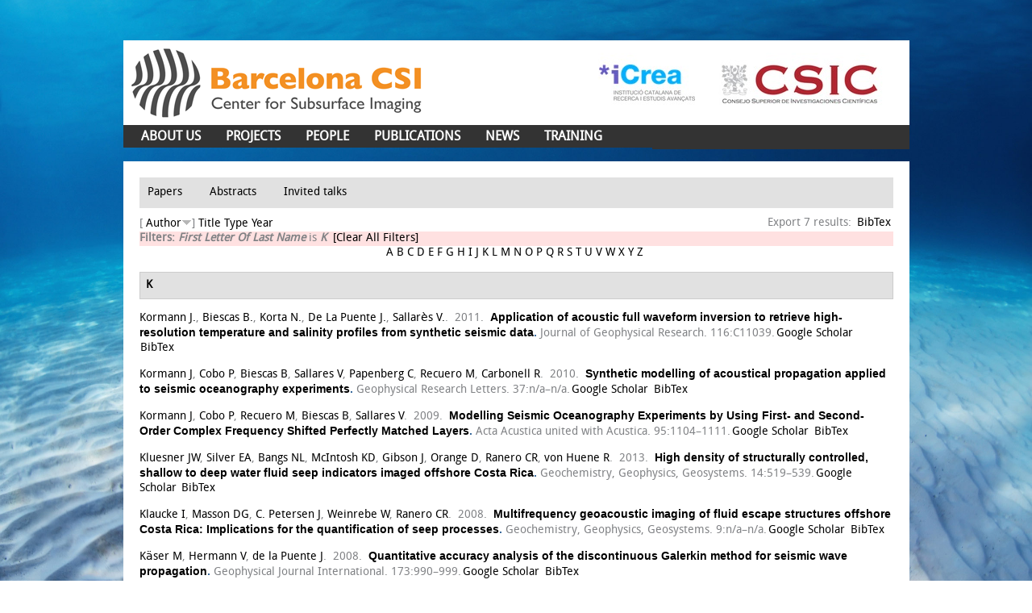

--- FILE ---
content_type: text/html; charset=utf-8
request_url: http://www.barcelona-csi.cmima.csic.es/biblio?s=author&f%5Bag%5D=K
body_size: 35666
content:
<!DOCTYPE html>
<!--[if IEMobile 7]><html class="iem7"  lang="en" dir="ltr"><![endif]-->
<!--[if lte IE 6]><html class="lt-ie9 lt-ie8 lt-ie7"  lang="en" dir="ltr"><![endif]-->
<!--[if (IE 7)&(!IEMobile)]><html class="lt-ie9 lt-ie8"  lang="en" dir="ltr"><![endif]-->
<!--[if IE 8]><html class="lt-ie9"  lang="en" dir="ltr"><![endif]-->
<!--[if (gte IE 9)|(gt IEMobile 7)]><!--><html  lang="en" dir="ltr" prefix="content: http://purl.org/rss/1.0/modules/content/ dc: http://purl.org/dc/terms/ foaf: http://xmlns.com/foaf/0.1/ og: http://ogp.me/ns# rdfs: http://www.w3.org/2000/01/rdf-schema# sioc: http://rdfs.org/sioc/ns# sioct: http://rdfs.org/sioc/types# skos: http://www.w3.org/2004/02/skos/core# xsd: http://www.w3.org/2001/XMLSchema#"><!--<![endif]-->

<head>
  <meta charset="utf-8" />
<link rel="shortcut icon" href="http://www.barcelona-csi.cmima.csic.es/sites/all/themes/BarcelonaCIS/favicon.ico" type="image/vnd.microsoft.icon" />
<meta name="Generator" content="Drupal 7 (http://drupal.org)" />
  <title>Biblio | Barcelona CSI</title>

      <meta name="MobileOptimized" content="width">
    <meta name="HandheldFriendly" content="true">
    <meta name="viewport" content="width=device-width">
    <!--[if IEMobile]><meta http-equiv="cleartype" content="on"><![endif]-->

  <style>
@import url("http://www.barcelona-csi.cmima.csic.es/modules/system/system.base.css?t80mty");
</style>
<style media="screen">
@import url("http://www.barcelona-csi.cmima.csic.es/sites/all/modules/codefilter/codefilter.css?t80mty");
</style>
<style>
@import url("http://www.barcelona-csi.cmima.csic.es/modules/comment/comment.css?t80mty");
@import url("http://www.barcelona-csi.cmima.csic.es/sites/all/modules/date/date_api/date.css?t80mty");
@import url("http://www.barcelona-csi.cmima.csic.es/modules/field/theme/field.css?t80mty");
@import url("http://www.barcelona-csi.cmima.csic.es/modules/node/node.css?t80mty");
@import url("http://www.barcelona-csi.cmima.csic.es/modules/search/search.css?t80mty");
@import url("http://www.barcelona-csi.cmima.csic.es/modules/user/user.css?t80mty");
@import url("http://www.barcelona-csi.cmima.csic.es/sites/all/modules/views/css/views.css?t80mty");
@import url("http://www.barcelona-csi.cmima.csic.es/sites/all/modules/ckeditor/css/ckeditor.css?t80mty");
</style>
<style>
@import url("http://www.barcelona-csi.cmima.csic.es/sites/all/modules/ctools/css/ctools.css?t80mty");
@import url("http://www.barcelona-csi.cmima.csic.es/sites/all/modules/biblio/biblio.css?t80mty");
</style>
<style>
@import url("http://www.barcelona-csi.cmima.csic.es/sites/all/themes/BarcelonaCIS/css/html-reset.css?t80mty");
@import url("http://www.barcelona-csi.cmima.csic.es/sites/all/themes/BarcelonaCIS/css/MyFontsWebfontsKit.css?t80mty");
@import url("http://www.barcelona-csi.cmima.csic.es/sites/all/themes/BarcelonaCIS/css/style.css?t80mty");
@import url("http://www.barcelona-csi.cmima.csic.es/sites/all/themes/BarcelonaCIS/css/front-slideshow.css?t80mty");
@import url("http://www.barcelona-csi.cmima.csic.es/sites/all/themes/BarcelonaCIS/css/wireframes.css?t80mty");
@import url("http://www.barcelona-csi.cmima.csic.es/sites/all/themes/BarcelonaCIS/css/layout-fixed.css?t80mty");
@import url("http://www.barcelona-csi.cmima.csic.es/sites/all/themes/BarcelonaCIS/css/page-backgrounds.css?t80mty");
@import url("http://www.barcelona-csi.cmima.csic.es/sites/all/themes/BarcelonaCIS/css/tabs.css?t80mty");
@import url("http://www.barcelona-csi.cmima.csic.es/sites/all/themes/BarcelonaCIS/css/messages.css?t80mty");
@import url("http://www.barcelona-csi.cmima.csic.es/sites/all/themes/BarcelonaCIS/css/pages.css?t80mty");
@import url("http://www.barcelona-csi.cmima.csic.es/sites/all/themes/BarcelonaCIS/css/block-editing.css?t80mty");
@import url("http://www.barcelona-csi.cmima.csic.es/sites/all/themes/BarcelonaCIS/css/blocks.css?t80mty");
@import url("http://www.barcelona-csi.cmima.csic.es/sites/all/themes/BarcelonaCIS/css/navigation.css?t80mty");
@import url("http://www.barcelona-csi.cmima.csic.es/sites/all/themes/BarcelonaCIS/css/panels-styles.css?t80mty");
@import url("http://www.barcelona-csi.cmima.csic.es/sites/all/themes/BarcelonaCIS/css/views-styles.css?t80mty");
@import url("http://www.barcelona-csi.cmima.csic.es/sites/all/themes/BarcelonaCIS/css/nodes.css?t80mty");
@import url("http://www.barcelona-csi.cmima.csic.es/sites/all/themes/BarcelonaCIS/css/comments.css?t80mty");
@import url("http://www.barcelona-csi.cmima.csic.es/sites/all/themes/BarcelonaCIS/css/forms.css?t80mty");
@import url("http://www.barcelona-csi.cmima.csic.es/sites/all/themes/BarcelonaCIS/css/fields.css?t80mty");
</style>
<style media="print">
@import url("http://www.barcelona-csi.cmima.csic.es/sites/all/themes/BarcelonaCIS/css/print.css?t80mty");
</style>
  <script src="http://www.barcelona-csi.cmima.csic.es/sites/all/modules/jquery_update/replace/jquery/1.9/jquery.min.js?v=1.9.1"></script>
<script src="http://www.barcelona-csi.cmima.csic.es/misc/jquery.once.js?v=1.2"></script>
<script src="http://www.barcelona-csi.cmima.csic.es/misc/drupal.js?t80mty"></script>
<script src="http://www.barcelona-csi.cmima.csic.es/sites/all/modules/admin_menu/admin_devel/admin_devel.js?t80mty"></script>
<script src="http://www.barcelona-csi.cmima.csic.es/sites/all/modules/codefilter/codefilter.js?t80mty"></script>
<script src="http://www.barcelona-csi.cmima.csic.es/sites/all/themes/BarcelonaCIS/js/add_target_to_biblio_links.js?t80mty"></script>
<script src="http://www.barcelona-csi.cmima.csic.es/sites/all/themes/BarcelonaCIS/js/functions.js?t80mty"></script>
<script>jQuery.extend(Drupal.settings, {"basePath":"\/","pathPrefix":"","ajaxPageState":{"theme":"STARTERKIT","theme_token":"LFwo2dhZlFs9UaWexEjs6GCi3phMnuxG70UDDBvWx0w","js":{"sites\/all\/modules\/jquery_update\/replace\/jquery\/1.9\/jquery.min.js":1,"misc\/jquery.once.js":1,"misc\/drupal.js":1,"sites\/all\/modules\/admin_menu\/admin_devel\/admin_devel.js":1,"sites\/all\/modules\/codefilter\/codefilter.js":1,"sites\/all\/themes\/BarcelonaCIS\/js\/add_target_to_biblio_links.js":1,"sites\/all\/themes\/BarcelonaCIS\/js\/functions.js":1},"css":{"modules\/system\/system.base.css":1,"modules\/system\/system.menus.css":1,"modules\/system\/system.messages.css":1,"modules\/system\/system.theme.css":1,"sites\/all\/modules\/codefilter\/codefilter.css":1,"modules\/comment\/comment.css":1,"sites\/all\/modules\/date\/date_api\/date.css":1,"modules\/field\/theme\/field.css":1,"modules\/node\/node.css":1,"modules\/search\/search.css":1,"modules\/user\/user.css":1,"sites\/all\/modules\/views\/css\/views.css":1,"sites\/all\/modules\/ckeditor\/css\/ckeditor.css":1,"sites\/all\/modules\/ctools\/css\/ctools.css":1,"sites\/all\/modules\/biblio\/biblio.css":1,"sites\/all\/themes\/BarcelonaCIS\/system.menus.css":1,"sites\/all\/themes\/BarcelonaCIS\/system.messages.css":1,"sites\/all\/themes\/BarcelonaCIS\/system.theme.css":1,"sites\/all\/themes\/BarcelonaCIS\/css\/html-reset.css":1,"sites\/all\/themes\/BarcelonaCIS\/css\/MyFontsWebfontsKit.css":1,"sites\/all\/themes\/BarcelonaCIS\/css\/style.css":1,"sites\/all\/themes\/BarcelonaCIS\/css\/front-slideshow.css":1,"sites\/all\/themes\/BarcelonaCIS\/css\/wireframes.css":1,"sites\/all\/themes\/BarcelonaCIS\/css\/layout-fixed.css":1,"sites\/all\/themes\/BarcelonaCIS\/css\/page-backgrounds.css":1,"sites\/all\/themes\/BarcelonaCIS\/css\/tabs.css":1,"sites\/all\/themes\/BarcelonaCIS\/css\/messages.css":1,"sites\/all\/themes\/BarcelonaCIS\/css\/pages.css":1,"sites\/all\/themes\/BarcelonaCIS\/css\/block-editing.css":1,"sites\/all\/themes\/BarcelonaCIS\/css\/blocks.css":1,"sites\/all\/themes\/BarcelonaCIS\/css\/navigation.css":1,"sites\/all\/themes\/BarcelonaCIS\/css\/panels-styles.css":1,"sites\/all\/themes\/BarcelonaCIS\/css\/views-styles.css":1,"sites\/all\/themes\/BarcelonaCIS\/css\/nodes.css":1,"sites\/all\/themes\/BarcelonaCIS\/css\/comments.css":1,"sites\/all\/themes\/BarcelonaCIS\/css\/forms.css":1,"sites\/all\/themes\/BarcelonaCIS\/css\/fields.css":1,"sites\/all\/themes\/BarcelonaCIS\/css\/print.css":1}}});</script>
      <!--[if lt IE 9]>
    <script src="/sites/all/themes/zen/js/html5-respond.js"></script>
    <![endif]-->
  </head>
<body class="html not-front not-logged-in no-sidebars page-biblio section-biblio" >
      <p id="skip-link">
      <a href="#main-menu" class="element-invisible element-focusable">Jump to navigation</a>
    </p>
      <!DOCTYPE html PUBLIC "-//W3C//DTD XHTML 1.0 Strict//EN" "http://www.w3.org/TR/xhtml1/DTD/xhtml1-strict.dtd">
<html xmlns="http://www.w3.org/1999/xhtml" xml:lang="en" lang="en" dir="ltr">

    <head>
        <title></title>
                        <link href='http://fonts.googleapis.com/css?family=Terminal+Dosis:400,200' rel='stylesheet' type='text/css'>
                </head>
    <body class="">
        <div id="super-wrapper">

            
                            <div id="skip-link"><a href="#main-menu">Jump to Navigation</a></div>
            
            <div id="page-wrapper"><div id="page">
                    
                    <div id="header" class="">

                        <div class="section clearfix">

                                                            <a href="/" title="Home" rel="home" id="logo"><img src="http://www.barcelona-csi.cmima.csic.es/sites/all/themes/BarcelonaCIS/logo.png" alt="Home" /></a>
                                <div class="logos-header">
                                    <img src="/sites/all/themes/BarcelonaCIS/images/logos_header.jpg" alt="icrea and csic logos" />
                                </div>
                            
                                                            <div id="name-and-slogan">
                                    <!--                                                                                                                                <div id="site-name"><strong>
                                                                                          <a href="/" title="Home" rel="home"><span>Barcelona CSI</span></a>
                                                                                        </strong></div>
                                                                                                      
                                    -->
                                </div><!-- /#name-and-slogan -->
                            
                            
                        </div></div><!-- /.section, /#header -->

                    <div id="main-wrapper"><div id="main" class="clearfix with-navigation">

                            <div id="content" class="column column1"><div class="section  ">
                                                                          <div class="region region-highlight">
    <div id="block-menu-menu-publications-menu" class="block block-menu first odd">
      <h2 class="title"><a href="">Publications menu</a></h2>
  
  <div class="content">
    <ul class="menu"><li class="menu__item is-leaf is-active-trail first leaf active-trail"><a href="/biblio" title="" class="menu__link is-active-trail active-trail active">Papers</a></li>
<li class="menu__item is-leaf leaf"><a href="/biblio/abstracts" title="" class="menu__link">Abstracts</a></li>
<li class="menu__item is-leaf last leaf"><a href="/biblio/invited-talks" title="" class="menu__link">Invited talks</a></li>
</ul>  </div>

  </div><!-- /.block -->


<div id="biblio-header" class="clear-block"><div class="biblio-export">Export 7 results: <ul class="biblio-export-buttons"><li class="biblio_bibtex first last"><a href="/biblio/export/bibtex?f%5Bag%5D=K" title="Click to download the BibTEX formatted file" rel="nofollow">BibTex</a></li>
</ul></div> [ <a href="/biblio?s=author&amp;f%5Bag%5D=K&amp;o=asc" title="Click a second time to reverse the sort order" class="active active">Author</a><img typeof="foaf:Image" src="http://www.barcelona-csi.cmima.csic.es/sites/all/modules/biblio/misc/arrow-asc.png" alt="(Asc)" />]  <a href="/biblio?s=title&amp;f%5Bag%5D=K&amp;o=asc" title="Click a second time to reverse the sort order" class="active">Title</a>  <a href="/biblio?s=type&amp;f%5Bag%5D=K&amp;o=asc" title="Click a second time to reverse the sort order" class="active">Type</a>  <a href="/biblio?s=year&amp;f%5Bag%5D=K&amp;o=desc" title="Click a second time to reverse the sort order" class="active">Year</a> <div class="biblio-filter-status"><div class="biblio-current-filters"><b>Filters: </b><strong><em class="placeholder">First Letter Of Last Name</em></strong> is <strong><em class="placeholder">K</em></strong>&nbsp;&nbsp;<a href="/biblio/filter/clear?s=author">[Clear All Filters]</a></div></div><div class="biblio-alpha-line"><div class="biblio-alpha-line"><a href="/biblio?s=author&amp;f%5Bag%5D=A" rel="nofollow" class="active">A</a>&nbsp;<a href="/biblio?s=author&amp;f%5Bag%5D=B" rel="nofollow" class="active">B</a>&nbsp;<a href="/biblio?s=author&amp;f%5Bag%5D=C" rel="nofollow" class="active">C</a>&nbsp;<a href="/biblio?s=author&amp;f%5Bag%5D=D" rel="nofollow" class="active">D</a>&nbsp;<a href="/biblio?s=author&amp;f%5Bag%5D=E" rel="nofollow" class="active">E</a>&nbsp;<a href="/biblio?s=author&amp;f%5Bag%5D=F" rel="nofollow" class="active">F</a>&nbsp;<a href="/biblio?s=author&amp;f%5Bag%5D=G" rel="nofollow" class="active">G</a>&nbsp;<a href="/biblio?s=author&amp;f%5Bag%5D=H" rel="nofollow" class="active">H</a>&nbsp;<a href="/biblio?s=author&amp;f%5Bag%5D=I" rel="nofollow" class="active">I</a>&nbsp;<a href="/biblio?s=author&amp;f%5Bag%5D=J" rel="nofollow" class="active">J</a>&nbsp;<a href="/biblio?s=author&amp;f%5Bag%5D=K" rel="nofollow" class="active">K</a>&nbsp;<a href="/biblio?s=author&amp;f%5Bag%5D=L" rel="nofollow" class="active">L</a>&nbsp;<a href="/biblio?s=author&amp;f%5Bag%5D=M" rel="nofollow" class="active">M</a>&nbsp;<a href="/biblio?s=author&amp;f%5Bag%5D=N" rel="nofollow" class="active">N</a>&nbsp;<a href="/biblio?s=author&amp;f%5Bag%5D=O" rel="nofollow" class="active">O</a>&nbsp;<a href="/biblio?s=author&amp;f%5Bag%5D=P" rel="nofollow" class="active">P</a>&nbsp;<a href="/biblio?s=author&amp;f%5Bag%5D=Q" rel="nofollow" class="active">Q</a>&nbsp;<a href="/biblio?s=author&amp;f%5Bag%5D=R" rel="nofollow" class="active">R</a>&nbsp;<a href="/biblio?s=author&amp;f%5Bag%5D=S" rel="nofollow" class="active">S</a>&nbsp;<a href="/biblio?s=author&amp;f%5Bag%5D=T" rel="nofollow" class="active">T</a>&nbsp;<a href="/biblio?s=author&amp;f%5Bag%5D=U" rel="nofollow" class="active">U</a>&nbsp;<a href="/biblio?s=author&amp;f%5Bag%5D=V" rel="nofollow" class="active">V</a>&nbsp;<a href="/biblio?s=author&amp;f%5Bag%5D=W" rel="nofollow" class="active">W</a>&nbsp;<a href="/biblio?s=author&amp;f%5Bag%5D=X" rel="nofollow" class="active">X</a>&nbsp;<a href="/biblio?s=author&amp;f%5Bag%5D=Y" rel="nofollow" class="active">Y</a>&nbsp;<a href="/biblio?s=author&amp;f%5Bag%5D=Z" rel="nofollow" class="active">Z</a>&nbsp;</div></div></div><div class="biblio-category-section"><div class="biblio-separator-bar">K</div><div class="biblio-entry"><span class="biblio-authors"><a href="/biblio?s=author&amp;f%5Bag%5D=K&amp;f%5Bauthor%5D=875" rel="nofollow" class="active">Kormann J.</a>, <a href="/biblio?s=author&amp;f%5Bag%5D=K&amp;f%5Bauthor%5D=39" rel="nofollow" class="active">Biescas B.</a>, <a href="/biblio?s=author&amp;f%5Bag%5D=K&amp;f%5Bauthor%5D=876" rel="nofollow" class="active">Korta N.</a>, <a href="/biblio?s=author&amp;f%5Bag%5D=K&amp;f%5Bauthor%5D=93" rel="nofollow" class="active">De La Puente J.</a>, <a href="/biblio?s=author&amp;f%5Bag%5D=K&amp;f%5Bauthor%5D=40" rel="nofollow" class="biblio-local-author active">Sallarès V.</a></span>.&nbsp; 
2011.&nbsp;&nbsp;<span class="biblio-title"><a href="/node/2496">Application of acoustic full waveform inversion to retrieve high-resolution temperature and salinity profiles from synthetic seismic data</a>. </span>Journal of Geophysical Research. 116:C11039.<span class="Z3988" title="ctx_ver=Z39.88-2004&amp;rft_val_fmt=info%3Aofi%2Ffmt%3Akev%3Amtx%3Ajournal&amp;rft.atitle=%7BApplication+of+acoustic+full+waveform+inversion+to+retrieve+high-resolution+temperature+and+salinity+profiles+from+synthetic+seismic+data%7D&amp;rft.title=Journal+of+Geophysical+Research&amp;rft.issn=0148-0227&amp;rft.date=2011&amp;rft.volume=116&amp;rft.spage=C11039&amp;rft.aulast=Kormann&amp;rft.aufirst=J.&amp;rft.au=Biescas%2C+B.&amp;rft.au=Korta%2C+N.&amp;rft.au=De+La+Puente%2C+J.&amp;rft.au=Sallar%C3%A8s%2C+V.&amp;rft_id=info%3Adoi%2F10.1029%2F2011JC007216"></span><ul class="biblio-export-buttons"><li class="biblio_google_scholar first"><a href="http://scholar.google.com/scholar?btnG=Search%2BScholar&amp;as_q=%22Application%2Bof%2Bacoustic%2Bfull%2Bwaveform%2Binversion%2Bto%2Bretrieve%2Bhigh-resolution%2Btemperature%2Band%2Bsalinity%2Bprofiles%2Bfrom%2Bsynthetic%2Bseismic%2Bdata%22&amp;as_sauthors=Kormann&amp;as_occt=any&amp;as_epq=&amp;as_oq=&amp;as_eq=&amp;as_publication=&amp;as_ylo=&amp;as_yhi=&amp;as_sdtAAP=1&amp;as_sdtp=1" title="Click to search Google Scholar for this entry" rel="nofollow">Google Scholar</a></li>
<li class="biblio_bibtex last"><a href="/biblio/export/bibtex/2496" title="Click to download the BibTEX formatted file" rel="nofollow">BibTex</a></li>
</ul></div><div class="biblio-entry"><span class="biblio-authors"><a href="/biblio?s=author&amp;f%5Bag%5D=K&amp;f%5Bauthor%5D=254" rel="nofollow" class="active">Kormann J</a>, <a href="/biblio?s=author&amp;f%5Bag%5D=K&amp;f%5Bauthor%5D=255" rel="nofollow" class="active">Cobo P</a>, <a href="/biblio?s=author&amp;f%5Bag%5D=K&amp;f%5Bauthor%5D=46" rel="nofollow" class="active">Biescas B</a>, <a href="/biblio?s=author&amp;f%5Bag%5D=K&amp;f%5Bauthor%5D=38" rel="nofollow" class="active">Sallares V</a>, <a href="/biblio?s=author&amp;f%5Bag%5D=K&amp;f%5Bauthor%5D=256" rel="nofollow" class="active">Papenberg C</a>, <a href="/biblio?s=author&amp;f%5Bag%5D=K&amp;f%5Bauthor%5D=257" rel="nofollow" class="active">Recuero M</a>, <a href="/biblio?s=author&amp;f%5Bag%5D=K&amp;f%5Bauthor%5D=258" rel="nofollow" class="active">Carbonell R</a></span>.&nbsp; 
2010.&nbsp;&nbsp;<span class="biblio-title"><a href="/node/2473">Synthetic modelling of acoustical propagation applied to seismic oceanography experiments</a>. </span>Geophysical Research Letters. 37:n/a–n/a.<span class="Z3988" title="ctx_ver=Z39.88-2004&amp;rft_val_fmt=info%3Aofi%2Ffmt%3Akev%3Amtx%3Ajournal&amp;rft.atitle=%7BSynthetic+modelling+of+acoustical+propagation+applied+to+seismic+oceanography+experiments%7D&amp;rft.title=Geophysical+Research+Letters&amp;rft.issn=00948276&amp;rft.date=2010&amp;rft.volume=37&amp;rft.spage=n%2Fa%E2%80%93n%2Fa&amp;rft.aulast=Kormann&amp;rft.aufirst=Jean&amp;rft.au=Cobo%2C+Pedro&amp;rft.au=Biescas%2C+Berta&amp;rft.au=Sallares%2C+Valenti&amp;rft.au=Papenberg%2C+Cord&amp;rft.au=Recuero%2C+Manuel&amp;rft.au=Carbonell%2C+Ram%C3%B3n&amp;rft_id=info%3Adoi%2F10.1029%2F2009GL041763"></span><ul class="biblio-export-buttons"><li class="biblio_google_scholar first"><a href="http://scholar.google.com/scholar?btnG=Search%2BScholar&amp;as_q=%22Synthetic%2Bmodelling%2Bof%2Bacoustical%2Bpropagation%2Bapplied%2Bto%2Bseismic%2Boceanography%2Bexperiments%22&amp;as_sauthors=Kormann&amp;as_occt=any&amp;as_epq=&amp;as_oq=&amp;as_eq=&amp;as_publication=&amp;as_ylo=&amp;as_yhi=&amp;as_sdtAAP=1&amp;as_sdtp=1" title="Click to search Google Scholar for this entry" rel="nofollow">Google Scholar</a></li>
<li class="biblio_bibtex last"><a href="/biblio/export/bibtex/2473" title="Click to download the BibTEX formatted file" rel="nofollow">BibTex</a></li>
</ul></div><div class="biblio-entry"><span class="biblio-authors"><a href="/biblio?s=author&amp;f%5Bag%5D=K&amp;f%5Bauthor%5D=254" rel="nofollow" class="active">Kormann J</a>, <a href="/biblio?s=author&amp;f%5Bag%5D=K&amp;f%5Bauthor%5D=255" rel="nofollow" class="active">Cobo P</a>, <a href="/biblio?s=author&amp;f%5Bag%5D=K&amp;f%5Bauthor%5D=257" rel="nofollow" class="active">Recuero M</a>, <a href="/biblio?s=author&amp;f%5Bag%5D=K&amp;f%5Bauthor%5D=46" rel="nofollow" class="active">Biescas B</a>, <a href="/biblio?s=author&amp;f%5Bag%5D=K&amp;f%5Bauthor%5D=38" rel="nofollow" class="active">Sallares V</a></span>.&nbsp; 
2009.&nbsp;&nbsp;<span class="biblio-title"><a href="/node/2435">Modelling Seismic Oceanography Experiments by Using First- and Second-Order Complex Frequency Shifted Perfectly Matched Layers</a>. </span>Acta Acustica united with Acustica. 95:1104–1111.<span class="Z3988" title="ctx_ver=Z39.88-2004&amp;rft_val_fmt=info%3Aofi%2Ffmt%3Akev%3Amtx%3Ajournal&amp;rft.atitle=%7BModelling+Seismic+Oceanography+Experiments+by+Using+First-+and+Second-Order+Complex+Frequency+Shifted+Perfectly+Matched+Layers%7D&amp;rft.title=Acta+Acustica+united+with+Acustica&amp;rft.issn=16101928&amp;rft.date=2009&amp;rft.volume=95&amp;rft.spage=1104%E2%80%931111&amp;rft.aulast=Kormann&amp;rft.aufirst=Jean&amp;rft.au=Cobo%2C+Pedro&amp;rft.au=Recuero%2C+Manuel&amp;rft.au=Biescas%2C+Berta&amp;rft.au=Sallares%2C+Valenti&amp;rft_id=info%3Adoi%2F10.3813%2FAAA.918242"></span><ul class="biblio-export-buttons"><li class="biblio_google_scholar first"><a href="http://scholar.google.com/scholar?btnG=Search%2BScholar&amp;as_q=%22Modelling%2BSeismic%2BOceanography%2BExperiments%2Bby%2BUsing%2BFirst-%2Band%2BSecond-Order%2BComplex%2BFrequency%2BShifted%2BPerfectly%2BMatched%2BLayers%22&amp;as_sauthors=Kormann&amp;as_occt=any&amp;as_epq=&amp;as_oq=&amp;as_eq=&amp;as_publication=&amp;as_ylo=&amp;as_yhi=&amp;as_sdtAAP=1&amp;as_sdtp=1" title="Click to search Google Scholar for this entry" rel="nofollow">Google Scholar</a></li>
<li class="biblio_bibtex last"><a href="/biblio/export/bibtex/2435" title="Click to download the BibTEX formatted file" rel="nofollow">BibTex</a></li>
</ul></div><div class="biblio-entry"><span class="biblio-authors"><a href="/biblio?s=author&amp;f%5Bag%5D=K&amp;f%5Bauthor%5D=248" rel="nofollow" class="active">Kluesner JW</a>, <a href="/biblio?s=author&amp;f%5Bag%5D=K&amp;f%5Bauthor%5D=249" rel="nofollow" class="active">Silver EA</a>, <a href="/biblio?s=author&amp;f%5Bag%5D=K&amp;f%5Bauthor%5D=250" rel="nofollow" class="active">Bangs NL</a>, <a href="/biblio?s=author&amp;f%5Bag%5D=K&amp;f%5Bauthor%5D=251" rel="nofollow" class="active">McIntosh KD</a>, <a href="/biblio?s=author&amp;f%5Bag%5D=K&amp;f%5Bauthor%5D=252" rel="nofollow" class="active">Gibson J</a>, <a href="/biblio?s=author&amp;f%5Bag%5D=K&amp;f%5Bauthor%5D=253" rel="nofollow" class="active">Orange D</a>, <a href="/biblio?s=author&amp;f%5Bag%5D=K&amp;f%5Bauthor%5D=16" rel="nofollow" class="active">Ranero CR</a>, <a href="/biblio?s=author&amp;f%5Bag%5D=K&amp;f%5Bauthor%5D=17" rel="nofollow" class="active">von Huene R</a></span>.&nbsp; 
2013.&nbsp;&nbsp;<span class="biblio-title"><a href="/node/2554">High density of structurally controlled, shallow to deep water fluid seep indicators imaged offshore Costa Rica</a>. </span>Geochemistry, Geophysics, Geosystems. 14:519–539.<span class="Z3988" title="ctx_ver=Z39.88-2004&amp;rft_val_fmt=info%3Aofi%2Ffmt%3Akev%3Amtx%3Ajournal&amp;rft.atitle=%7BHigh+density+of+structurally+controlled%2C+shallow+to+deep+water+fluid+seep+indicators+imaged+offshore+Costa+Rica%7D&amp;rft.title=Geochemistry%2C+Geophysics%2C+Geosystems&amp;rft.issn=15252027&amp;rft.date=2013&amp;rft.volume=14&amp;rft.spage=519%E2%80%93539&amp;rft.aulast=Kluesner&amp;rft.aufirst=Jared&amp;rft.au=Silver%2C+Eli&amp;rft.au=Bangs%2C+Nathan&amp;rft.au=McIntosh%2C+Kirk&amp;rft.au=Gibson%2C+James&amp;rft.au=Orange%2C+Daniel&amp;rft.au=Ranero%2C+Cesar&amp;rft.au=von+Huene%2C+Roland&amp;rft_id=info%3Adoi%2F10.1002%2Fggge.20058"></span><ul class="biblio-export-buttons"><li class="biblio_google_scholar first"><a href="http://scholar.google.com/scholar?btnG=Search%2BScholar&amp;as_q=%22High%2Bdensity%2Bof%2Bstructurally%2Bcontrolled%2C%2Bshallow%2Bto%2Bdeep%2Bwater%2Bfluid%2Bseep%2Bindicators%2Bimaged%2Boffshore%2BCosta%2BRica%22&amp;as_sauthors=Kluesner&amp;as_occt=any&amp;as_epq=&amp;as_oq=&amp;as_eq=&amp;as_publication=&amp;as_ylo=&amp;as_yhi=&amp;as_sdtAAP=1&amp;as_sdtp=1" title="Click to search Google Scholar for this entry" rel="nofollow">Google Scholar</a></li>
<li class="biblio_bibtex last"><a href="/biblio/export/bibtex/2554" title="Click to download the BibTEX formatted file" rel="nofollow">BibTex</a></li>
</ul></div><div class="biblio-entry"><span class="biblio-authors"><a href="/biblio?s=author&amp;f%5Bag%5D=K&amp;f%5Bauthor%5D=245" rel="nofollow" class="active">Klaucke I</a>, <a href="/biblio?s=author&amp;f%5Bag%5D=K&amp;f%5Bauthor%5D=246" rel="nofollow" class="active">Masson DG</a>, <a href="/biblio?s=author&amp;f%5Bag%5D=K&amp;f%5Bauthor%5D=247" rel="nofollow" class="active">C. Petersen J</a>, <a href="/biblio?s=author&amp;f%5Bag%5D=K&amp;f%5Bauthor%5D=21" rel="nofollow" class="active">Weinrebe W</a>, <a href="/biblio?s=author&amp;f%5Bag%5D=K&amp;f%5Bauthor%5D=16" rel="nofollow" class="active">Ranero CR</a></span>.&nbsp; 
2008.&nbsp;&nbsp;<span class="biblio-title"><a href="/node/2406">Multifrequency geoacoustic imaging of fluid escape structures offshore Costa Rica: Implications for the quantification of seep processes</a>. </span>Geochemistry, Geophysics, Geosystems. 9:n/a–n/a.<span class="Z3988" title="ctx_ver=Z39.88-2004&amp;rft_val_fmt=info%3Aofi%2Ffmt%3Akev%3Amtx%3Ajournal&amp;rft.atitle=%7BMultifrequency+geoacoustic+imaging+of+fluid+escape+structures+offshore+Costa+Rica%3A+Implications+for+the+quantification+of+seep+processes%7D&amp;rft.title=Geochemistry%2C+Geophysics%2C+Geosystems&amp;rft.issn=15252027&amp;rft.date=2008&amp;rft.volume=9&amp;rft.spage=n%2Fa%E2%80%93n%2Fa&amp;rft.aulast=Klaucke&amp;rft.aufirst=Ingo&amp;rft.au=Masson%2C+Douglas&amp;rft.au=Petersen%2C+J%C3%B6rg&amp;rft.au=Weinrebe%2C+Wilhelm&amp;rft.au=Ranero%2C+Cesar&amp;rft_id=info%3Adoi%2F10.1029%2F2007GC001708"></span><ul class="biblio-export-buttons"><li class="biblio_google_scholar first"><a href="http://scholar.google.com/scholar?btnG=Search%2BScholar&amp;as_q=%22Multifrequency%2Bgeoacoustic%2Bimaging%2Bof%2Bfluid%2Bescape%2Bstructures%2Boffshore%2BCosta%2BRica%3A%2BImplications%2Bfor%2Bthe%2Bquantification%2Bof%2Bseep%2Bprocesses%22&amp;as_sauthors=Klaucke&amp;as_occt=any&amp;as_epq=&amp;as_oq=&amp;as_eq=&amp;as_publication=&amp;as_ylo=&amp;as_yhi=&amp;as_sdtAAP=1&amp;as_sdtp=1" title="Click to search Google Scholar for this entry" rel="nofollow">Google Scholar</a></li>
<li class="biblio_bibtex last"><a href="/biblio/export/bibtex/2406" title="Click to download the BibTEX formatted file" rel="nofollow">BibTex</a></li>
</ul></div><div class="biblio-entry"><span class="biblio-authors"><a href="/biblio?s=author&amp;f%5Bag%5D=K&amp;f%5Bauthor%5D=470" rel="nofollow" class="active">Käser M</a>, <a href="/biblio?s=author&amp;f%5Bag%5D=K&amp;f%5Bauthor%5D=728" rel="nofollow" class="active">Hermann V</a>, <a href="/biblio?s=author&amp;f%5Bag%5D=K&amp;f%5Bauthor%5D=468" rel="nofollow" class="active">de la Puente J</a></span>.&nbsp; 
2008.&nbsp;&nbsp;<span class="biblio-title"><a href="/node/2405">Quantitative accuracy analysis of the discontinuous Galerkin method for seismic wave propagation</a>. </span>Geophysical Journal International. 173:990–999.<span class="Z3988" title="ctx_ver=Z39.88-2004&amp;rft_val_fmt=info%3Aofi%2Ffmt%3Akev%3Amtx%3Ajournal&amp;rft.atitle=%7BQuantitative+accuracy+analysis+of+the+discontinuous+Galerkin+method+for+seismic+wave+propagation%7D&amp;rft.title=Geophysical+Journal+International&amp;rft.issn=0956540X&amp;rft.date=2008&amp;rft.volume=173&amp;rft.spage=990%E2%80%93999&amp;rft.aulast=K%C3%A4ser&amp;rft.aufirst=Martin&amp;rft.au=Hermann%2C+Verena&amp;rft.au=de+la+Puente%2C+Josep&amp;rft_id=info%3Adoi%2F10.1111%2Fj.1365-246X.2008.03781.x"></span><ul class="biblio-export-buttons"><li class="biblio_google_scholar first"><a href="http://scholar.google.com/scholar?btnG=Search%2BScholar&amp;as_q=%22Quantitative%2Baccuracy%2Banalysis%2Bof%2Bthe%2Bdiscontinuous%2BGalerkin%2Bmethod%2Bfor%2Bseismic%2Bwave%2Bpropagation%22&amp;as_sauthors=K%C3%A4ser&amp;as_occt=any&amp;as_epq=&amp;as_oq=&amp;as_eq=&amp;as_publication=&amp;as_ylo=&amp;as_yhi=&amp;as_sdtAAP=1&amp;as_sdtp=1" title="Click to search Google Scholar for this entry" rel="nofollow">Google Scholar</a></li>
<li class="biblio_bibtex last"><a href="/biblio/export/bibtex/2405" title="Click to download the BibTEX formatted file" rel="nofollow">BibTex</a></li>
</ul></div><div class="biblio-entry"><span class="biblio-authors"><a href="/biblio?s=author&amp;f%5Bag%5D=K&amp;f%5Bauthor%5D=470" rel="nofollow" class="active">Käser M</a>, <a href="/biblio?s=author&amp;f%5Bag%5D=K&amp;f%5Bauthor%5D=469" rel="nofollow" class="active">Dumbser M</a>, <a href="/biblio?s=author&amp;f%5Bag%5D=K&amp;f%5Bauthor%5D=468" rel="nofollow" class="active">de la Puente J</a>, <a href="/biblio?s=author&amp;f%5Bag%5D=K&amp;f%5Bauthor%5D=471" rel="nofollow" class="active">Igel H</a></span>.&nbsp; 
2007.&nbsp;&nbsp;<span class="biblio-title"><a href="/node/2386">An arbitrary high-order Discontinuous Galerkin method for elastic waves on unstructured meshes - III. Viscoelastic attenuation</a>. </span>Geophysical Journal International. 168:224–242.<span class="Z3988" title="ctx_ver=Z39.88-2004&amp;rft_val_fmt=info%3Aofi%2Ffmt%3Akev%3Amtx%3Ajournal&amp;rft.atitle=%7BAn+arbitrary+high-order+Discontinuous+Galerkin+method+for+elastic+waves+on+unstructured+meshes+-+III.+Viscoelastic+attenuation%7D&amp;rft.title=Geophysical+Journal+International&amp;rft.issn=0956540X&amp;rft.date=2007&amp;rft.volume=168&amp;rft.spage=224%E2%80%93242&amp;rft.aulast=K%C3%A4ser&amp;rft.aufirst=Martin&amp;rft.au=Dumbser%2C+Michael&amp;rft.au=de+la+Puente%2C+Josep&amp;rft.au=Igel%2C+Heiner&amp;rft_id=info%3Adoi%2F10.1111%2Fj.1365-246X.2006.03193.x"></span><ul class="biblio-export-buttons"><li class="biblio_google_scholar first"><a href="http://scholar.google.com/scholar?btnG=Search%2BScholar&amp;as_q=%22An%2Barbitrary%2Bhigh-order%2BDiscontinuous%2BGalerkin%2Bmethod%2Bfor%2Belastic%2Bwaves%2Bon%2Bunstructured%2Bmeshes%2B-%2BIII.%2BViscoelastic%2Battenuation%22&amp;as_sauthors=K%C3%A4ser&amp;as_occt=any&amp;as_epq=&amp;as_oq=&amp;as_eq=&amp;as_publication=&amp;as_ylo=&amp;as_yhi=&amp;as_sdtAAP=1&amp;as_sdtp=1" title="Click to search Google Scholar for this entry" rel="nofollow">Google Scholar</a></li>
<li class="biblio_bibtex last"><a href="/biblio/export/bibtex/2386" title="Click to download the BibTEX formatted file" rel="nofollow">BibTex</a></li>
</ul></div></div>  </div>


                                    <!--                                                              <h1 class="title">Biblio</h1>
                                                                                                                                                                          <div class="tabs"></div>
                                                                        -->
                                    <div id="content-area">

                                    </div>
                                </div></div><!-- /.section, /#content -->

                                                        <div id="navigation"><div class="section clearfix">
                                    
                                      <div class="region region-navigation">
    <div id="block-system-main-menu" class="block block-system block-menu first last odd">
  
  <div class="content">
    <ul class="menu"><li class="menu__item is-expanded first expanded"><a href="/node/13" class="menu__link">ABOUT US</a><ul class="menu"><li class="menu__item is-leaf first leaf"><a href="/node/13" class="menu__link">HISTORY</a></li>
<li class="menu__item is-leaf leaf"><a href="/node/15" class="menu__link">RESEARCH LINES</a></li>
<li class="menu__item is-leaf last leaf"><a href="/node/14" class="menu__link">FACILITIES</a></li>
</ul></li>
<li class="menu__item is-expanded expanded"><a href="/public-funding" title="" class="menu__link">PROJECTS</a><ul class="menu"><li class="menu__item is-leaf first leaf"><a href="/public-funding%20" title="" class="menu__link">PUBLIC FUNDING</a></li>
<li class="menu__item is-leaf last leaf"><a href="/industry-funding" title="" class="menu__link">INDUSTRY FUNDING</a></li>
</ul></li>
<li class="menu__item is-leaf leaf"><a href="/people" title="" class="menu__link">PEOPLE</a></li>
<li class="menu__item is-leaf is-active-trail leaf active-trail"><a href="/biblio" title="" class="menu__link is-active-trail active-trail active">PUBLICATIONS</a></li>
<li class="menu__item is-leaf leaf"><a href="/news" title="" class="menu__link">NEWS</a></li>
<li class="menu__item is-leaf last leaf"><a href="/training" class="menu__link">TRAINING</a></li>
</ul>  </div>

  </div><!-- /.block -->
  </div>

                                </div></div><!-- /.section, /#navigation -->
                            
                            
                                                        
                            
                            
                        </div></div><!-- /#main, /#main-wrapper -->

                                            <div id="footer"><div class="section">

                                                                  <footer id="footer" class="region region-footer">
    <div id="block-menu-menu-footer-menu" class="block block-menu first odd">
  
  <div class="content">
    <ul class="menu"><li class="menu__item is-leaf first leaf"><a href="/location" title="" class="menu__link">location</a></li>
<li class="menu__item is-leaf leaf"><a href="/cruises" title="" class="menu__link">cruises</a></li>
<li class="menu__item is-leaf leaf"><a href="/links" title="" class="menu__link">links</a></li>
<li class="menu__item is-leaf leaf"><a href="/software-development" title="" class="menu__link">software dev</a></li>
<li class="menu__item is-leaf last leaf"><a href="/user" title="" class="menu__link">intranet</a></li>
</ul>  </div>

  </div><!-- /.block -->
<div id="block-menu-menu-replica-menu-footer" class="block block-menu last even">
  
  <div class="content">
    <ul class="menu"><li class="menu__item is-leaf first leaf"><a href="/node/13" title="" class="menu__link">about us</a></li>
<li class="menu__item is-leaf leaf"><a href="/public-funding" title="" class="menu__link">projects</a></li>
<li class="menu__item is-leaf leaf"><a href="/people" title="" class="menu__link">people</a></li>
<li class="menu__item is-leaf is-active-trail leaf active-trail"><a href="/biblio" title="" class="menu__link is-active-trail active-trail active">publications</a></li>
<li class="menu__item is-leaf leaf"><a href="/news" title="" class="menu__link">news</a></li>
<li class="menu__item is-leaf last leaf"><a href="/training" title="" class="menu__link">training</a></li>
</ul>  </div>

  </div><!-- /.block -->
  </footer>

                            </div></div><!-- /.section, /#footer -->
                    
                </div></div><!-- /#page, /#page-wrapper -->

            
                        <!--<div class="menu_footer">
            <ul id="main-menu" class="links clearfix"><li class="menu-288 first"><a href="/node/13">ABOUT US</a></li>
<li class="menu-287"><a href="/public-funding" title="">PROJECTS</a></li>
<li class="menu-290"><a href="/people" title="">PEOPLE</a></li>
<li class="menu-323 active-trail active"><a href="/biblio" title="" class="active-trail active">PUBLICATIONS</a></li>
<li class="menu-289"><a href="/news" title="">NEWS</a></li>
<li class="menu-346 last"><a href="/training">TRAINING</a></li>
</ul>            </div>-->
        </div>
    </body>
</html>
  </body>
</html>


--- FILE ---
content_type: text/css
request_url: http://www.barcelona-csi.cmima.csic.es/sites/all/themes/BarcelonaCIS/css/MyFontsWebfontsKit.css?t80mty
body_size: 923
content:
/* @license
 * MyFonts Webfont Build ID 1908470, 2012-01-12T12:42:15-0500
 * 
 * The fonts listed in this notice are subject to the End User License
 * Agreement(s) entered into by the website owner. All other parties are 
 * explicitly restricted from using the Licensed Webfonts(s).
 * 
 * You may obtain a valid license at the URLs below.
 * 
 * Webfont: Letter Gothic L Regular by URW++
 * URL: http://www.myfonts.com/fonts/urw/letter-gothic/l-regular/
 * Copyright: Copyright 2010 URW++ Design &amp; Development Hamburg
 * Licensed pageviews: 10,000
 * 
 * 
 * License: http://www.myfonts.com/viewlicense?type=web&buildid=1908470
 * 
 * © 2012 Bitstream Inc
*/



  
 @font-face {font-family: 'LetterGotL-Reg';src: url('webfonts/1D1EF6_0_0.eot');src: url('webfonts/1D1EF6_0_0.eot?#iefix') format('embedded-opentype'),url('webfonts/1D1EF6_0_0.woff') format('woff'),url('webfonts/1D1EF6_0_0.ttf') format('truetype');}
 